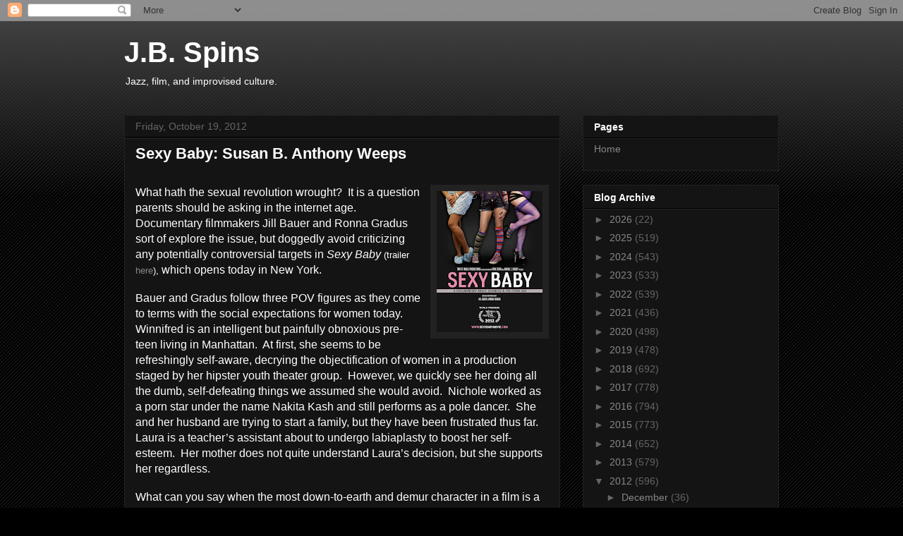

--- FILE ---
content_type: text/html; charset=utf-8
request_url: https://www.google.com/recaptcha/api2/aframe
body_size: 267
content:
<!DOCTYPE HTML><html><head><meta http-equiv="content-type" content="text/html; charset=UTF-8"></head><body><script nonce="_gflxPfm5JPCXbEyTNqdkw">/** Anti-fraud and anti-abuse applications only. See google.com/recaptcha */ try{var clients={'sodar':'https://pagead2.googlesyndication.com/pagead/sodar?'};window.addEventListener("message",function(a){try{if(a.source===window.parent){var b=JSON.parse(a.data);var c=clients[b['id']];if(c){var d=document.createElement('img');d.src=c+b['params']+'&rc='+(localStorage.getItem("rc::a")?sessionStorage.getItem("rc::b"):"");window.document.body.appendChild(d);sessionStorage.setItem("rc::e",parseInt(sessionStorage.getItem("rc::e")||0)+1);localStorage.setItem("rc::h",'1768728503561');}}}catch(b){}});window.parent.postMessage("_grecaptcha_ready", "*");}catch(b){}</script></body></html>